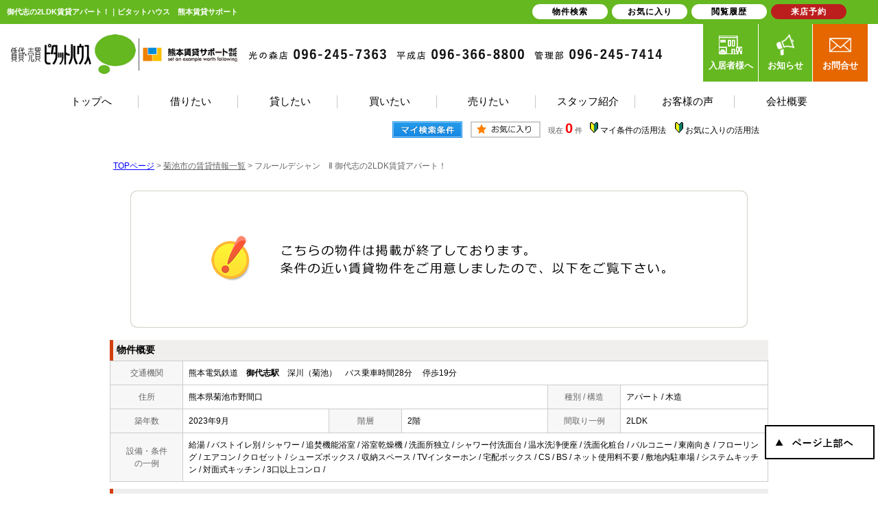

--- FILE ---
content_type: text/html; charset=Shift_JIS
request_url: https://kumasapo.com/s_r_9285/
body_size: 5770
content:
<html>
<head>
<!-- Google Tag Manager -->
<script>(function(w,d,s,l,i){w[l]=w[l]||[];w[l].push({'gtm.start':
new Date().getTime(),event:'gtm.js'});var f=d.getElementsByTagName(s)[0],
j=d.createElement(s),dl=l!='dataLayer'?'&l='+l:'';j.async=true;j.src=
'https://www.googletagmanager.com/gtm.js?id='+i+dl;f.parentNode.insertBefore(j,f);
})(window,document,'script','dataLayer','GTM-5D243SH');</script>
<!-- End Google Tag Manager -->
<meta http-equiv="Content-Type" content="text/html; charset=Shift_JIS">
<meta http-equiv="Content-Script-Type" content="text/javascript">
<meta http-equiv="Content-Style-Type" content="text/css">
<title>御代志の2LDK賃貸アパート！｜ピタットハウス　熊本賃貸サポート</title>

<meta name="description" content="御代志の2LDK賃貸アパート！熊本県熊本市・光の森・菊陽町の賃貸アパートならピタットハウス　熊本賃貸サポートまでお気軽にご相談ください。">

<meta name="keywords" content="御代志,賃貸,アパート,2LDK,ピタットハウス　熊本賃貸サポート">

<link rel="stylesheet" href="/css/base.css" type="text/css">
<link rel="stylesheet" href="/css/common.css" type="text/css">
<link rel="stylesheet" href="/css/print.css" type="text/css">

<!--Fonticon start !!no touch!!-->
<link href="//use.fontawesome.com/releases/v5.0.13/css/all.css" rel="stylesheet">
<!--Fonticon end !!no touch!!-->
<script src="/analysis/analyze_js.php" type="text/javascript"></script>
<meta name="viewport" content="width=1280">
<meta http-equiv="X-UA-Compatible" content="IE=edge">
<script type="text/javascript" src="/js/smart.js"></script>
<!--pagetop-->
<link href="/css/pagetop.css" rel="stylesheet">
<script type="text/javascript" src="/js/pagetop.js"></script>
<!--/pagetop-->
<!--mouseover-->
<script src="/js/mouseover.js" type="text/javascript"></script>
<!--/mouseover-->

<link rel="shortcut icon" href="/favicon.ico">
<link rel="apple-touch-icon" href="/apple-touch-icon.png">
<link rel="icon" type="image/png" href="/android-chrome-256x256.png">

<link rel="stylesheet" href="/thumbnail.css" type="text/css">
<link rel="stylesheet" href="/js/ui/themes/base/jquery.ui.all.css">
<script type="text/javascript" src="//code.jquery.com/jquery-1.10.2.min.js"></script>
<script type="text/javascript" src="/js/jQueryAutoHeight.js"></script>
<script type="text/javascript">
	jQuery(function($){
	    $('.rireki_block ul').autoHeight({column:5});
	});
</script>
<script type="text/javascript" src="/js/search_new.js"></script>
<script type="text/javascript" src="/js/thumbnail.js"></script>

<script type="text/javascript" src="//maps.google.com/maps/api/js?key=AIzaSyDoOtiBXxCU48aEDguaVQb0ihSXDGt299M&sensor=false&libraries=panoramio"></script>
<script type="text/javascript" src="/js/google_map.js"></script>
<script type="text/javascript">
var lat = 32.97589000000000000;
var lng = 130.78898000000000000;
var icon = "/img/gicon1.gif";
var shadow = "http://maps.google.co.jp/mapfiles/ms/icons/msmarker.shadow.png";
var title = "フルールデシャン　Ⅱ";

function initHistoryList()
{
	var width = $('#history_dialog').outerWidth();
	if (width < 400)
	{
		width = 400;
	}
	$('#history_dialog').dialog({
		autoOpen: false,
		title: '最近検索した条件',
		width: width,
		show: 'fade',
		hide: 'fade',
		position: {my:'center center', at:'center center', of: "#history_btn"},
		modal: true
	});

	if ($('#history_dialog a').length) {
		$('#history_dialog #history_none').remove();
	}
}

function openHistoryList()
{
	$('#history_dialog').dialog('open');
}

$(function() {
	initialize_map();
	panoramio_set();
	$('#mail_conf').click(function(){
		$('#mail_conf_form').submit();
		return false;
	});
});
</script>

<!-- #5781 問合せ用 -->
<script src="//ajax.googleapis.com/ajax/libs/jquery/1.7/jquery.min.js"></script>
<script defer src="/js/rooms_inquiry.js"></script>
<script type="text/javascript">
function MailSubmit() {
	return rooms.inquiry.check();
}
</script>
<!-- /#5781 問合せ用 -->
<script src="/js/jquery.1.5.2.min.js" type="text/javascript" charset="utf-8"></script>
<script src="/js/jquery.cookie.js" type="text/javascript" charset="UTF-8"></script>
<script src="/js/change_mode.js" type="text/javascript" charset="utf-8"></script>
<script type="text/javascript" src="/js/smart.js"></script>

<style>
#history_dialog {
	padding:2px;
}
#history_dialog tr:hover {
	background-color:#eef;
}
#history_dialog tr td {
	padding:5px 5px;
}
#history_dialog a {
	display:block;
	text-align:center;
	border:1px solid #ccc;
	text-decoration:none;
	padding:3px 0px;
	background-color:#fff;
}
#history_dialog a:hover {
	color:red;
	background-color:#fee;
}
</style>

</head>
<body>
<!-- Google Tag Manager (noscript) -->
<noscript><iframe src="https://www.googletagmanager.com/ns.html?id=GTM-5D243SH"
height="0" width="0" style="display:none;visibility:hidden"></iframe></noscript>
<!-- End Google Tag Manager (noscript) -->



<div align="center"><h1>御代志の2LDK賃貸アパート！｜ピタットハウス　熊本賃貸サポート</h1></div>

	<span id="view_smart"><a href="/s_r_9285/" id="show_smart"><img src="/img/sh.jpg"></a></span>
	<span id="view_pc"><a href="/index.html" id="show_pc">PC</a></span>

<!--header -->
 <div class="header_wrap">
  <div class="h_comp">
   <ul>
    <li><a href="/"><img src="/img/h_logo.png" alt="ピタットハウス 熊本賃貸サポート株式会社"></a></li>
    <li><img src="/img/h_tenpo01.png" alt="ピタットハウス光の森店"></li>
    <li><img src="/img/h_tenpo02.png" alt="ピタットハウス平成店"></li>
    <li><img src="/img/h_tenpo03.png" alt="ピタットハウス管理部"></li>
   </ul>
  </div>
  <div class="h_navi">
   <ul>
    <li class="h_cust"><a href="/customer/"><img src="/img/h_cust.png" alt="入居者様へ">入居者様へ</a></li>
    <li class="h_info"><a href="/info/"><img src="/img/h_info.png" alt="お知らせ">お知らせ</a></li>
    <li class="h_inq"><a href="/inquiry.php"><img src="/img/h_inq.png" alt="お問合せ">お問合せ</a></li>
   </ul>
  </div>
  <div class="h_navi_wrap">
   <ul>
    <li><a href="/"><span>トップへ</span></a></li>
    <li><a href="/chintai/"><span>借りたい</span></a></li>
    <li><a href="/owner/"><span>貸したい</span></a></li>
    <li><a href="/buy_list/"><span>買いたい</span></a></li>
    <li><a href="/form_sale/"><span>売りたい</span></a></li>
    <li><a href="/staff/"><span>スタッフ紹介</span></a></li>
    <li><a href="/voice/"><span>お客様の声</span></a></li>
    <li><a href="/company/"><span>会社概要</span></a></li>
   </ul>
  </div>
 </div>
<!--header end -->


<div class="container">
<a name="top"></a>
<table width="960" border="0" align="center" cellpadding="5" cellspacing="0">
    <tr>
        <td height="28"><table width="550" align="right" cellpadding="2" cellspacing="2">
          <tr>
            <td align="center"><a href="../my_search.php"><img src="../img/sho-my.png" /></a></td>
            <td align="center"><a href="../favorite.php"><img src="../img/sho-kento-l.png" /></a></td>
            <td align="center"><font class="f11g">現在</font> <font class="f-kensu">0</font> <font class="f11g">件</font></td>
            <td align="center"><img src="../img/wakaba.gif" /> <a href="../mysearch/index.html" target="_blank">マイ条件の活用法</a></td>
            <td align="center"><img src="../img/wakaba.gif" /> <a href="../favorite/index.html" target="_blank">お気に入りの活用法</a></td>
          </tr>
        </table></td>
  </tr>
  <tr>
    <td align="left"><p class="pan"><a href="/">TOPページ</a> > <a href="/list/1-4/0-591/"><font class="pan">菊池市の賃貸情報一覧</font></a> > <font class="pan">フルールデシャン　Ⅱ 御代志の2LDK賃貸アパート！</font></p></td>
  </tr>
</table>
<table width="960" border="0" cellspacing="0" align="center">
  <tr>
  <td align="center"><!--form name="form1" method="get" action="../mail.php" onSubmit="return countCheck()"-->
    <table width="960" border="0" align="center" cellpadding="0" cellspacing="0">
  <tr>
    <td height="28" align="center" valign="top"><div align="center"><br />
      <img src="/img/closed.jpg" /><br />
      <br />
    </div>
      <table width="960" border="0" align="center" cellpadding="0" cellspacing="0">
        <tr>
          <td height="30" class="sho_title"><h3>物件概要</h3></td>
        </tr>
      </table>
      <table width="960" border="0" align="center" cellpadding="8" cellspacing="0" class="sho_koumoku">
        <tr bgcolor="#FFFFFF">
          <th width="10%" height="20" align="center" scope="row">交通機関</th>
          <td height="20" colspan="5">熊本電気鉄道　<strong>御代志駅</strong>　深川（菊池）　バス乗車時間28分　 停歩19分<br />
            <!-- 
            熊本電気鉄道　-　- <br />
            -->
            <!-- 
            熊本電気鉄道　-　- <br />
            -->
            <!-- 
            熊本電気鉄道　-　- <br />
            -->
            <!-- 
            熊本電気鉄道　-　-
            --></td>
        </tr>
        <tr>
          <th width="10%" height="20" align="center" scope="row">住所</th>
          <td height="20" colspan="3">熊本県菊池市野間口</td>
          <th width="10%" height="20" align="center" scope="row">種別 / 構造</th>
          <td width="20%" height="20">アパート / 木造
            <!--熊本県菊池市野間口８２０番地１--></td>
        </tr>
        <tr>
          <th height="20" align="center" scope="row">築年数</th>
          <td width="20%" height="20">2023年9月</td>
          <th width="10%" height="20" align="center" scope="row">階層</th>
          <td width="20%" height="20">2階</td>
          <th height="20" align="center" scope="row">間取り一例</th>
          <td height="20">2LDK</td>
        </tr>
        <tr>
          <th height="20" align="center" scope="row">設備・条件<br />
            の一例</th>
          <td height="20" colspan="5">給湯&nbsp;/&nbsp;バストイレ別&nbsp;/&nbsp;シャワー&nbsp;/&nbsp;追焚機能浴室&nbsp;/&nbsp;浴室乾燥機&nbsp;/&nbsp;洗面所独立&nbsp;/&nbsp;シャワー付洗面台&nbsp;/&nbsp;温水洗浄便座&nbsp;/&nbsp;洗面化粧台&nbsp;/&nbsp;バルコニー&nbsp;/&nbsp;東南向き&nbsp;/&nbsp;フローリング&nbsp;/&nbsp;エアコン&nbsp;/&nbsp;クロゼット&nbsp;/&nbsp;シューズボックス&nbsp;/&nbsp;収納スペース&nbsp;/&nbsp;TVインターホン&nbsp;/&nbsp;宅配ボックス&nbsp;/&nbsp;CS&nbsp;/&nbsp;BS&nbsp;/&nbsp;ネット使用料不要&nbsp;/&nbsp;敷地内駐車場&nbsp;/&nbsp;システムキッチン&nbsp;/&nbsp;対面式キッチン&nbsp;/&nbsp;3口以上コンロ&nbsp;/&nbsp; </td>
        </tr>
      </table>

<div class="koda_list_wrap">
  <div class="sho_title2"><h3>こだわり条件から菊池市の物件を探す</h3></div>
  <div class="area_zokusei_link"><ul><li><a href="/list/1-4-6/0-591-1_1/">菊池市+給湯</a></li><li><a href="/list/1-4-6/0-591-1_2/">菊池市+バストイレ別</a></li><li><a href="/list/1-4-6/0-591-1_4/">菊池市+シャワー</a></li><li><a href="/list/1-4-6/0-591-1_5/">菊池市+追焚機能浴室</a></li><li><a href="/list/1-4-6/0-591-1_7/">菊池市+浴室乾燥機</a></li><li><a href="/list/1-4-6/0-591-1_8/">菊池市+洗面所独立</a></li><li><a href="/list/1-4-6/0-591-1_10/">菊池市+シャワー付洗面台</a></li><li><a href="/list/1-4-6/0-591-1_13/">菊池市+温水洗浄便座</a></li><li><a href="/list/1-4-6/0-591-1_275/">菊池市+洗面化粧台</a></li><li><a href="/list/1-4-6/0-591-6_17/">菊池市+システムキッチン</a></li><li><a href="/list/1-4-6/0-591-6_18/">菊池市+対面式キッチン</a></li><li><a href="/list/1-4-6/0-591-6_237/">菊池市+3口以上コンロ</a></li><li><a href="/list/1-4-6/0-591-2_42/">菊池市+バルコニー</a></li><li><a href="/list/1-4-6/0-591-2_204/">菊池市+東南向き</a></li><li><a href="/list/1-4-6/0-591-3_81/">菊池市+フローリング</a></li><li><a href="/list/1-4-6/0-591-3_490/">菊池市+エアコン</a></li><li><a href="/list/1-4-6/0-591-4_110/">菊池市+クロゼット</a></li><li><a href="/list/1-4-6/0-591-4_113/">菊池市+シューズボックス</a></li><li><a href="/list/1-4-6/0-591-4_524/">菊池市+収納スペース</a></li><li><a href="/list/1-4-6/0-591-5_130/">菊池市+TVインターホン</a></li><li><a href="/list/1-4-6/0-591-5_134/">菊池市+宅配ボックス</a></li><li><a href="/list/1-4-6/0-591-5_141/">菊池市+CS</a></li><li><a href="/list/1-4-6/0-591-5_142/">菊池市+BS</a></li><li><a href="/list/1-4-6/0-591-5_152/">菊池市+ネット使用料不要</a></li><li><a href="/list/1-4-6/0-591-5_710/">菊池市+敷地内駐車場</a></li><li><a href="/list/1-4-6/0-591-10_349/">菊池市+LDK12畳以上</a></li><li><a href="/list/1-4-6/0-591-11_416/">菊池市+室内洗濯機置き場</a></li><li><a href="/list/1-4-6/0-591-12_434/">菊池市+即入居可</a></li><li><a href="/list/1-4-6/0-591-12_532/">菊池市+２Ｆ以上</a></li><li><a href="/list/1-4-6/0-591-12_552/">菊池市+カード決済(初期費用)</a></li></ul></div>
</div>

<div class="latest_keyword_wrap">
  <div class="sho_title2"><h3>最近検索した条件一覧</h3></div>
  
</div>

      <br />
      <table width="960" border="0" align="center" cellpadding="5" cellspacing="0" class="sho_head">
        <tr>
          <td height="100" scope="row"><table width="98%" border="0" align="center" cellpadding="10" cellspacing="0">
            <tr>
              <td colspan="3" valign="bottom" scope="row"><img src="/img/hp.gif" alt="ホームページを見てと伝えてください" /></td>
            </tr>
            <tr>
              <td valign="bottom" scope="row"><span class="yachin">熊本賃貸サポート 光の森店</span><br />
                <span class="f13b">〒869-1108<br />
                  熊本県菊池郡菊陽町光の森7丁目41番地15</span></td>
              <td scope="row"><span class="tel">TEL : 096-245-7363</span><br />
                お問合わせNO：<img src="/img/rhs.gif" /><span class="f13b">TB42146793</span></td>
              <td scope="row"><p class="f13b">空室情報の確認や詳細を知りたい方<br />
                お問合せはお気軽にお問合せください！</p></td>
            </tr>
          </table>
            <table width="100%" border="0" cellpadding="5" cellspacing="0">
              <tr>
                <td width="260" align="left"></td>
              </tr>
          </table></td>
      </table></td>
  </tr>
  <tr>
    <td height="28" align="right" valign="top">
      <br />
    <input type="hidden" name="sel_room_id2" value="37661" /></td>
  </tr>
  <tr><td><table width="800" border="0" align="center" cellpadding="10" cellspacing="10">
  <tr>
    <td align="right" scope="row"><a href="/favorite.php"><img src="/img/f-fav.jpg" width="260" height="60" /></a></td>
    <td align="left"><a href="/search.php"><img src="/img/f-search.jpg" width="260" height="60" /></a></td>
    <td align="left"><a href="/inquiry.php"><img src="/img/f-inq.jpg" width="260" height="60" /></a></td>
  </tr>
</table></td></tr>
</table>
 
    <!--/form-->
  <tr>
    <td height="30" colspan="2" align="right"><a href="#top">▲ページのTOPへ戻る</a></td>
    </tr>
</table>
<br>
</td>
</tr>
</table>
</div><!--container=end-->


<!--footer -->
<p id="page_top"><a href="#TOP"><img src="/img/page_top.png" alt="" /></a></p>

<div class="footer f_nav01">
 <div class="f_company_wrap">
  <div class="f_company_in">
   <div class="f_company_l">
    <div class="f_logo"><a href="/"><img src="/img/f_logo.png" alt="ピタットハウス 熊本賃貸サポート"></a></div>
    <ul>
     <li><img src="/img/f_tenpo01.png" alt="ピタットハウス 熊本賃貸サポート光の森店"></li>
     <li><img src="/img/f_tenpo02.png" alt="ピタットハウス 熊本賃貸サポート平成店"></li>
     <li><img src="/img/f_tenpo03.png" alt="ピタットハウス 熊本賃貸サポート管理部"></li>
    </ul>
   </div>
   <div class="f_company_r">
    <ul>
     <li class="f_comp_cust"><a href="/customer/"><span>入居者様へ</span></a></li>
     <li class="f_comp_cansel"><a href="/customer/cancel/"><span>退去・解約</span></a></li>
     <li><a href="https://chat.kumasapo.com/reserve_regist/index.php" target="_blank"><span>来店予約</span></a></li>
     <li><a href="/inquiry.php"><span>WEB問合せ</span></a></li>
    </ul>
   </div>
  </div>
 </div>
 <div class="f_search_wrap">
  <div class="f_search_in">
   <div class="f_search">
        <p>総合</p>
    <ul>
     <li><a href="/">トップページ</a></li>
     <li><a href="/company/">会社概要</a></li>
     <li><a href="/company/#shop_01">ピタットハウス光の森店</a></li>
     <li><a href="/company/#shop_02">ピタットハウス平成店</a></li>
     <li><a href="/recruit/">採用情報</a></li>
     <li><a href="/staff/">スタッフ紹介</a></li>
     <li><a href="/blog/">スタッフブログ</a></li>
     <li><a href="/voice/">お客様の声</a></li>
     <li><a href="/inquiry.php">お問い合わせ</a></li>
     <li><a href="/development_case/">マンション開発事例</a></li>
     <li><a href="/info/">お知らせ</a></li>
    </ul>
   </div>
   <div class="f_search">
    <ul>
     <p>不動産を借りたい</p>
     <li><a href="/chintai/">賃貸物件を探す</a></li>
     <li><a href="/school/">学区で探す</a></li>
     <li><a href="/city_list.php">町名で探す</a></li>
     <li><a href="/list/1-4/0-1894/">熊本市中央区の賃貸物件</a></li>
     <li><a href="/list/1-4/0-1895/">熊本市北区の賃貸物件</a></li>
     <li><a href="/list/1-4/0-1896/">熊本市東区の賃貸物件</a></li>
    </ul>
    <ul>
     <li><a href="/list/1-4/0-1897/">熊本市南区の賃貸物件</a></li>
     <li><a href="/list/1-4/0-1898/">熊本市西区の賃貸物件</a></li>
     <li><a href="/list/1-4/0-72/">高森町の賃貸物件</a></li>
     <li><a href="/list/1-4/0-531/">益城町の賃貸物件</a></li>
     <li><a href="/list/1-4/0-589/">大津町の賃貸物件</a></li>
     <li><a href="/list/1-4/0-590/">菊陽町の賃貸物件</a></li>
     <li><a href="/list/1-4/0-752/">合志市の賃貸物件</a></li>
    </ul>
   </div>
   <div class="f_search">
    <ul>
     <p>オーナー様へ</p>
     <li><a href="/owner/">賃貸管理について</a></li>
     <li><a href="/owner/building/">建物管理</a></li>
     <li><a href="/owner/system/">管理システムについて</a></li>
     <li><a href="/owner/rent/">家賃回収業務代行</a></li>
     <li><a href="/gallery/">管理物件ギャラリー</a></li>
     <li><a href="/reform/">賃貸リフォーム事例</a></li>
    </ul>
   </div>
   <div class="f_search">
    <ul>
     <p>買いたい・売りたい</p>
     <li><a href="/buy_list/">売買物件一覧</a></li>
     <li><a href="/sale_result/">売却成功実績一覧</a></li>
     <li><a href="/form_sale/">不動産売却査定</a></li>
    </ul>
   </div>
   <div class="f_search">
    <ul>
     <p>入居者様へ</p>
     <li><a href="/customer/">入居者様メニュー</a></li>
     <li><a href="/customer/attention/">よくあるご質問</a></li>
     <li><a href="/customer/repair/">修理依頼前の確認事項</a></li>
     <li><a href="/customer/cancel/">退去申請フォーム</a></li>
     <p style="margin-top:20px;">外部リンク</p>
     <li><a href="https://www.pitat.com" target="_blank">賃貸のことならピタットハウス</a></li>
     <li><a href="https://ieul.jp/" target="_blank">イエウール</a></li>
    </ul>
   </div>
   <div class="pitat_txt">※ピタットハウスの加盟店は独立自営であり、各店舗の責任のもと運営をしております。</div>
  </div>
  <div class="f_copyright">Copyright (C) ピタットハウス　熊本賃貸サポート All Rights Reserved.</div>
 </div>
</div>

<div class="new_header smart_off">
 <div class="new_header_inner">
  <div class="new_header_menu">
   <ul>
    <li><a href="/search.php">物件検索</a></li>
    <li><a href="/favorite.php">お気に入り</a></li>
    <li><a href="/footprint/">閲覧履歴</a></li>
    <li class="logout_show" style="display: list-item;"><a href="https://chat.kumasapo.com/reserve_regist/index.php" target="_blank">来店予約</a></li>
   </ul>
  </div>
 </div>
</div>


<!--footer end -->

<!--<br>
<br><div align="center"><input type="button" value="閉じる" onClick="window.close()"></div><br>-->
<form name="form2" method="get" action="../mail.php">
  <input type="hidden" name="room_id">
</form>
<script type="text/javascript" src="../js/shosai.js"></script>




<script type="text/javascript" src="/js/ui/jquery-ui-1.8.12.custom.min.js"></script>

</body>
</html>